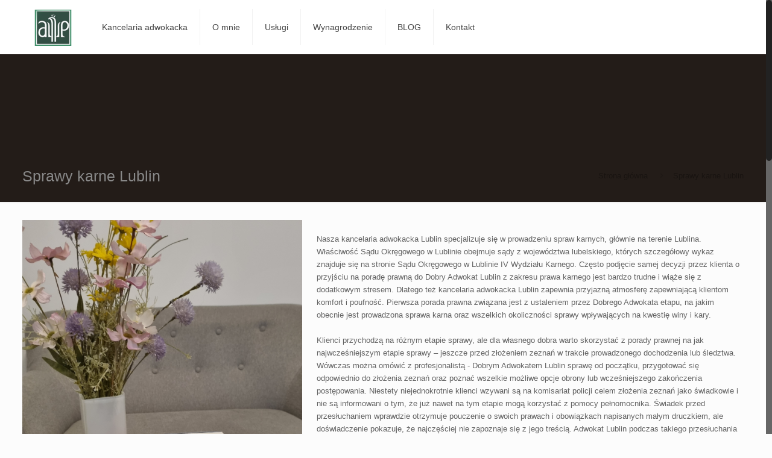

--- FILE ---
content_type: text/html; charset=UTF-8
request_url: https://piskorskaelzbieta.pl/sprawy-karne-lublin/
body_size: 12745
content:
<!DOCTYPE html>
<html class="no-js" lang="pl-PL">

<!-- head -->
<head>

<!-- meta -->
<meta charset="UTF-8" />
<meta name="viewport" content="width=device-width, initial-scale=1, maximum-scale=1">

<link rel="shortcut icon" href="https://piskorskaelzbieta.pl/wp-content/uploads/2016/12/logo.jpg" />	
<link rel="apple-touch-icon" href="https://piskorskaelzbieta.pl/wp-content/uploads/2016/12/logo.jpg" />
	

<!-- wp_head() -->
<title>Sprawy karne Lublin &#8211; Adwokat Lublin Elżbieta Piskorska</title>
<!-- script | dynamic -->
<script id="mfn-dnmc-config-js">
//<![CDATA[
window.mfn = {mobile_init:1240,nicescroll:40,parallax:"translate3d",responsive:1,retina_disable:0};
window.mfn_prettyphoto = {disable:false,disableMobile:false,title:false,style:"pp_default",width:0,height:0};
window.mfn_sliders = {blog:0,clients:0,offer:0,portfolio:0,shop:0,slider:0,testimonials:0};
//]]>
</script>
<link rel='dns-prefetch' href='//fonts.googleapis.com' />
<link rel='dns-prefetch' href='//s.w.org' />
<link rel="alternate" type="application/rss+xml" title="Adwokat Lublin Elżbieta Piskorska &raquo; Kanał z wpisami" href="https://piskorskaelzbieta.pl/feed/" />
<link rel="alternate" type="application/rss+xml" title="Adwokat Lublin Elżbieta Piskorska &raquo; Kanał z komentarzami" href="https://piskorskaelzbieta.pl/comments/feed/" />
		<script type="text/javascript">
			window._wpemojiSettings = {"baseUrl":"https:\/\/s.w.org\/images\/core\/emoji\/2.2.1\/72x72\/","ext":".png","svgUrl":"https:\/\/s.w.org\/images\/core\/emoji\/2.2.1\/svg\/","svgExt":".svg","source":{"concatemoji":"https:\/\/piskorskaelzbieta.pl\/wp-includes\/js\/wp-emoji-release.min.js?ver=4.7.29"}};
			!function(t,a,e){var r,n,i,o=a.createElement("canvas"),l=o.getContext&&o.getContext("2d");function c(t){var e=a.createElement("script");e.src=t,e.defer=e.type="text/javascript",a.getElementsByTagName("head")[0].appendChild(e)}for(i=Array("flag","emoji4"),e.supports={everything:!0,everythingExceptFlag:!0},n=0;n<i.length;n++)e.supports[i[n]]=function(t){var e,a=String.fromCharCode;if(!l||!l.fillText)return!1;switch(l.clearRect(0,0,o.width,o.height),l.textBaseline="top",l.font="600 32px Arial",t){case"flag":return(l.fillText(a(55356,56826,55356,56819),0,0),o.toDataURL().length<3e3)?!1:(l.clearRect(0,0,o.width,o.height),l.fillText(a(55356,57331,65039,8205,55356,57096),0,0),e=o.toDataURL(),l.clearRect(0,0,o.width,o.height),l.fillText(a(55356,57331,55356,57096),0,0),e!==o.toDataURL());case"emoji4":return l.fillText(a(55357,56425,55356,57341,8205,55357,56507),0,0),e=o.toDataURL(),l.clearRect(0,0,o.width,o.height),l.fillText(a(55357,56425,55356,57341,55357,56507),0,0),e!==o.toDataURL()}return!1}(i[n]),e.supports.everything=e.supports.everything&&e.supports[i[n]],"flag"!==i[n]&&(e.supports.everythingExceptFlag=e.supports.everythingExceptFlag&&e.supports[i[n]]);e.supports.everythingExceptFlag=e.supports.everythingExceptFlag&&!e.supports.flag,e.DOMReady=!1,e.readyCallback=function(){e.DOMReady=!0},e.supports.everything||(r=function(){e.readyCallback()},a.addEventListener?(a.addEventListener("DOMContentLoaded",r,!1),t.addEventListener("load",r,!1)):(t.attachEvent("onload",r),a.attachEvent("onreadystatechange",function(){"complete"===a.readyState&&e.readyCallback()})),(r=e.source||{}).concatemoji?c(r.concatemoji):r.wpemoji&&r.twemoji&&(c(r.twemoji),c(r.wpemoji)))}(window,document,window._wpemojiSettings);
		</script>
		<style type="text/css">
img.wp-smiley,
img.emoji {
	display: inline !important;
	border: none !important;
	box-shadow: none !important;
	height: 1em !important;
	width: 1em !important;
	margin: 0 .07em !important;
	vertical-align: -0.1em !important;
	background: none !important;
	padding: 0 !important;
}
</style>
<link rel='stylesheet' id='layerslider-css'  href='https://piskorskaelzbieta.pl/wp-content/plugins/LayerSlider/static/layerslider/css/layerslider.css?ver=6.0.5' type='text/css' media='all' />
<link rel='stylesheet' id='ls-google-fonts-css'  href='https://fonts.googleapis.com/css?family=Lato:100,300,regular,700,900%7COpen+Sans:300%7CIndie+Flower:regular%7COswald:300,regular,700&#038;subset=latin%2Clatin-ext' type='text/css' media='all' />
<link rel='stylesheet' id='contact-form-7-css'  href='https://piskorskaelzbieta.pl/wp-content/plugins/contact-form-7/includes/css/styles.css?ver=4.6' type='text/css' media='all' />
<link rel='stylesheet' id='rs-plugin-settings-css'  href='https://piskorskaelzbieta.pl/wp-content/plugins/revslider/public/assets/css/settings.css?ver=5.3.0.2' type='text/css' media='all' />
<style id='rs-plugin-settings-inline-css' type='text/css'>
#rs-demo-id {}
</style>
<link rel='stylesheet' id='style-css'  href='https://piskorskaelzbieta.pl/wp-content/themes/betheme/style.css?ver=15.6' type='text/css' media='all' />
<link rel='stylesheet' id='mfn-base-css'  href='https://piskorskaelzbieta.pl/wp-content/themes/betheme/css/base.css?ver=15.6' type='text/css' media='all' />
<link rel='stylesheet' id='mfn-layout-css'  href='https://piskorskaelzbieta.pl/wp-content/themes/betheme/css/layout.css?ver=15.6' type='text/css' media='all' />
<link rel='stylesheet' id='mfn-shortcodes-css'  href='https://piskorskaelzbieta.pl/wp-content/themes/betheme/css/shortcodes.css?ver=15.6' type='text/css' media='all' />
<link rel='stylesheet' id='mfn-animations-css'  href='https://piskorskaelzbieta.pl/wp-content/themes/betheme/assets/animations/animations.min.css?ver=15.6' type='text/css' media='all' />
<link rel='stylesheet' id='mfn-jquery-ui-css'  href='https://piskorskaelzbieta.pl/wp-content/themes/betheme/assets/ui/jquery.ui.all.css?ver=15.6' type='text/css' media='all' />
<link rel='stylesheet' id='mfn-prettyPhoto-css'  href='https://piskorskaelzbieta.pl/wp-content/themes/betheme/assets/prettyPhoto/prettyPhoto.css?ver=15.6' type='text/css' media='all' />
<link rel='stylesheet' id='mfn-jplayer-css'  href='https://piskorskaelzbieta.pl/wp-content/themes/betheme/assets/jplayer/css/jplayer.blue.monday.css?ver=15.6' type='text/css' media='all' />
<link rel='stylesheet' id='mfn-responsive-css'  href='https://piskorskaelzbieta.pl/wp-content/themes/betheme/css/responsive.css?ver=15.6' type='text/css' media='all' />
<link rel='stylesheet' id='mfn-skin-brown-css'  href='https://piskorskaelzbieta.pl/wp-content/themes/betheme/css/skins/brown/style.css?ver=15.6' type='text/css' media='all' />
<script type='text/javascript' src='https://piskorskaelzbieta.pl/wp-content/plugins/LayerSlider/static/layerslider/js/greensock.js?ver=1.19.0'></script>
<script type='text/javascript' src='https://piskorskaelzbieta.pl/wp-includes/js/jquery/jquery.js?ver=1.12.4'></script>
<script type='text/javascript' src='https://piskorskaelzbieta.pl/wp-includes/js/jquery/jquery-migrate.min.js?ver=1.4.1'></script>
<script type='text/javascript'>
/* <![CDATA[ */
var LS_Meta = {"v":"6.0.5"};
/* ]]> */
</script>
<script type='text/javascript' src='https://piskorskaelzbieta.pl/wp-content/plugins/LayerSlider/static/layerslider/js/layerslider.kreaturamedia.jquery.js?ver=6.0.5'></script>
<script type='text/javascript' src='https://piskorskaelzbieta.pl/wp-content/plugins/LayerSlider/static/layerslider/js/layerslider.transitions.js?ver=6.0.5'></script>
<script type='text/javascript' src='https://piskorskaelzbieta.pl/wp-content/plugins/revslider/public/assets/js/jquery.themepunch.tools.min.js?ver=5.3.0.2'></script>
<script type='text/javascript' src='https://piskorskaelzbieta.pl/wp-content/plugins/revslider/public/assets/js/jquery.themepunch.revolution.min.js?ver=5.3.0.2'></script>
<meta name="generator" content="Powered by LayerSlider 6.0.5 - Multi-Purpose, Responsive, Parallax, Mobile-Friendly Slider Plugin for WordPress." />
<!-- LayerSlider updates and docs at: https://layerslider.kreaturamedia.com -->
<link rel='https://api.w.org/' href='https://piskorskaelzbieta.pl/wp-json/' />
<link rel="EditURI" type="application/rsd+xml" title="RSD" href="https://piskorskaelzbieta.pl/xmlrpc.php?rsd" />
<link rel="wlwmanifest" type="application/wlwmanifest+xml" href="https://piskorskaelzbieta.pl/wp-includes/wlwmanifest.xml" /> 
<meta name="generator" content="WordPress 4.7.29" />
<link rel="canonical" href="https://piskorskaelzbieta.pl/sprawy-karne-lublin/" />
<link rel='shortlink' href='https://piskorskaelzbieta.pl/?p=160' />
<link rel="alternate" type="application/json+oembed" href="https://piskorskaelzbieta.pl/wp-json/oembed/1.0/embed?url=https%3A%2F%2Fpiskorskaelzbieta.pl%2Fsprawy-karne-lublin%2F" />
<link rel="alternate" type="text/xml+oembed" href="https://piskorskaelzbieta.pl/wp-json/oembed/1.0/embed?url=https%3A%2F%2Fpiskorskaelzbieta.pl%2Fsprawy-karne-lublin%2F&#038;format=xml" />
<!-- style | dynamic -->
<style id="mfn-dnmc-style-css">
@media only screen and (min-width: 1240px) {body:not(.header-simple) #Top_bar #menu{display:block!important}.tr-menu #Top_bar #menu{background:none!important}#Top_bar .menu > li > ul.mfn-megamenu{width:984px}#Top_bar .menu > li > ul.mfn-megamenu > li{float:left}#Top_bar .menu > li > ul.mfn-megamenu > li.mfn-megamenu-cols-1{width:100%}#Top_bar .menu > li > ul.mfn-megamenu > li.mfn-megamenu-cols-2{width:50%}#Top_bar .menu > li > ul.mfn-megamenu > li.mfn-megamenu-cols-3{width:33.33%}#Top_bar .menu > li > ul.mfn-megamenu > li.mfn-megamenu-cols-4{width:25%}#Top_bar .menu > li > ul.mfn-megamenu > li.mfn-megamenu-cols-5{width:20%}#Top_bar .menu > li > ul.mfn-megamenu > li.mfn-megamenu-cols-6{width:16.66%}#Top_bar .menu > li > ul.mfn-megamenu > li > ul{display:block!important;position:inherit;left:auto;top:auto;border-width:0 1px 0 0}#Top_bar .menu > li > ul.mfn-megamenu > li:last-child > ul{border:0}#Top_bar .menu > li > ul.mfn-megamenu > li > ul li{width:auto}#Top_bar .menu > li > ul.mfn-megamenu a.mfn-megamenu-title{text-transform:uppercase;font-weight:400;background:none}#Top_bar .menu > li > ul.mfn-megamenu a .menu-arrow{display:none}.menuo-right #Top_bar .menu > li > ul.mfn-megamenu{left:auto;right:0}.menuo-right #Top_bar .menu > li > ul.mfn-megamenu-bg{box-sizing:border-box}#Top_bar .menu > li > ul.mfn-megamenu-bg{padding:20px 166px 20px 20px;background-repeat:no-repeat;background-position:bottom right}#Top_bar .menu > li > ul.mfn-megamenu-bg > li{background:none}#Top_bar .menu > li > ul.mfn-megamenu-bg > li a{border:none}#Top_bar .menu > li > ul.mfn-megamenu-bg > li > ul{background:none!important;-webkit-box-shadow:0 0 0 0;-moz-box-shadow:0 0 0 0;box-shadow:0 0 0 0}.mm-vertical #Top_bar .container{position:relative;}.mm-vertical #Top_bar .top_bar_left{position:static;}.mm-vertical #Top_bar .menu > li ul{box-shadow:0 0 0 0 transparent!important;background-image:none;}.mm-vertical #Top_bar .menu > li > ul.mfn-megamenu{width:98%!important;margin:0 1%;padding:20px 0;}.mm-vertical.header-plain #Top_bar .menu > li > ul.mfn-megamenu{width:100%!important;margin:0;}.mm-vertical #Top_bar .menu > li > ul.mfn-megamenu > li{display:table-cell;float:none;width:10%;padding:0 15px;border-right:1px solid rgba(0, 0, 0, 0.05);}.mm-vertical #Top_bar .menu > li > ul.mfn-megamenu > li:last-child{border-right-width:0}.mm-vertical #Top_bar .menu > li > ul.mfn-megamenu > li.hide-border{border-right-width:0}.mm-vertical #Top_bar .menu > li > ul.mfn-megamenu > li a{border-bottom-width:0;padding:9px 15px;line-height:120%;}.mm-vertical #Top_bar .menu > li > ul.mfn-megamenu a.mfn-megamenu-title{font-weight:700;}#Header_creative #Top_bar .menu > li > ul.mfn-megamenu{width:980px!important;margin:0;}.header-plain:not(.menuo-right) #Header .top_bar_left{width:auto!important}.header-stack.header-center #Top_bar #menu{display:inline-block!important}.header-simple #Top_bar #menu{display:none;height:auto;width:300px;bottom:auto;top:100%;right:1px;position:absolute;margin:0}.header-simple #Header a.responsive-menu-toggle{display:block;right:10px}.header-simple #Top_bar #menu > ul{width:100%;float:left}.header-simple #Top_bar #menu ul li{width:100%;padding-bottom:0;border-right:0;position:relative}.header-simple #Top_bar #menu ul li a{padding:0 20px;margin:0;display:block;height:auto;line-height:normal;border:none}.header-simple #Top_bar #menu ul li a:after{display:none}.header-simple #Top_bar #menu ul li a span{border:none;line-height:44px;display:inline;padding:0}.header-simple #Top_bar #menu ul li.submenu .menu-toggle{display:block;position:absolute;right:0;top:0;width:44px;height:44px;line-height:44px;font-size:30px;font-weight:300;text-align:center;cursor:pointer;color:#444;opacity:0.33;}.header-simple #Top_bar #menu ul li.submenu .menu-toggle:after{content:"+"}.header-simple #Top_bar #menu ul li.hover > .menu-toggle:after{content:"-"}.header-simple #Top_bar #menu ul li.hover a{border-bottom:0}.header-simple #Top_bar #menu ul.mfn-megamenu li .menu-toggle{display:none}.header-simple #Top_bar #menu ul li ul{position:relative!important;left:0!important;top:0;padding:0;margin:0!important;width:auto!important;background-image:none}.header-simple #Top_bar #menu ul li ul li{width:100%!important;display:block;padding:0;}.header-simple #Top_bar #menu ul li ul li a{padding:0 20px 0 30px}.header-simple #Top_bar #menu ul li ul li a .menu-arrow{display:none}.header-simple #Top_bar #menu ul li ul li a span{padding:0}.header-simple #Top_bar #menu ul li ul li a span:after{display:none!important}.header-simple #Top_bar .menu > li > ul.mfn-megamenu a.mfn-megamenu-title{text-transform:uppercase;font-weight:400}.header-simple #Top_bar .menu > li > ul.mfn-megamenu > li > ul{display:block!important;position:inherit;left:auto;top:auto}.header-simple #Top_bar #menu ul li ul li ul{border-left:0!important;padding:0;top:0}.header-simple #Top_bar #menu ul li ul li ul li a{padding:0 20px 0 40px}.rtl.header-simple #Top_bar #menu{left:1px;right:auto}.rtl.header-simple #Top_bar a.responsive-menu-toggle{left:10px;right:auto}.rtl.header-simple #Top_bar #menu ul li.submenu .menu-toggle{left:0;right:auto}.rtl.header-simple #Top_bar #menu ul li ul{left:auto!important;right:0!important}.rtl.header-simple #Top_bar #menu ul li ul li a{padding:0 30px 0 20px}.rtl.header-simple #Top_bar #menu ul li ul li ul li a{padding:0 40px 0 20px}.menu-highlight #Top_bar .menu > li{margin:0 2px}.menu-highlight:not(.header-creative) #Top_bar .menu > li > a{margin:20px 0;padding:0;-webkit-border-radius:5px;border-radius:5px}.menu-highlight #Top_bar .menu > li > a:after{display:none}.menu-highlight #Top_bar .menu > li > a span:not(.description){line-height:50px}.menu-highlight #Top_bar .menu > li > a span.description{display:none}.menu-highlight.header-stack #Top_bar .menu > li > a{margin:10px 0!important}.menu-highlight.header-stack #Top_bar .menu > li > a span:not(.description){line-height:40px}.menu-highlight.header-transparent #Top_bar .menu > li > a{margin:5px 0}.menu-highlight.header-simple #Top_bar #menu ul li,.menu-highlight.header-creative #Top_bar #menu ul li{margin:0}.menu-highlight.header-simple #Top_bar #menu ul li > a,.menu-highlight.header-creative #Top_bar #menu ul li > a{-webkit-border-radius:0;border-radius:0}.menu-highlight:not(.header-fixed):not(.header-simple) #Top_bar.is-sticky .menu > li > a{margin:10px 0!important;padding:5px 0!important}.menu-highlight:not(.header-fixed):not(.header-simple) #Top_bar.is-sticky .menu > li > a span{line-height:30px!important}.header-modern.menu-highlight.menuo-right .menu_wrapper{margin-right:20px}.menu-line-below #Top_bar .menu > li > a:after{top:auto;bottom:-4px}.menu-line-below #Top_bar.is-sticky .menu > li > a:after{top:auto;bottom:-4px}.menu-line-below-80 #Top_bar:not(.is-sticky) .menu > li > a:after{height:4px;left:10%;top:50%;margin-top:20px;width:80%}.menu-line-below-80-1 #Top_bar:not(.is-sticky) .menu > li > a:after{height:1px;left:10%;top:50%;margin-top:20px;width:80%}.menu-link-color #Top_bar .menu > li > a:after{display:none!important}.menu-arrow-top #Top_bar .menu > li > a:after{background:none repeat scroll 0 0 rgba(0,0,0,0)!important;border-color:#ccc transparent transparent;border-style:solid;border-width:7px 7px 0;display:block;height:0;left:50%;margin-left:-7px;top:0!important;width:0}.menu-arrow-top.header-transparent #Top_bar .menu > li > a:after,.menu-arrow-top.header-plain #Top_bar .menu > li > a:after{display:none}.menu-arrow-top #Top_bar.is-sticky .menu > li > a:after{top:0!important}.menu-arrow-bottom #Top_bar .menu > li > a:after{background:none!important;border-color:transparent transparent #ccc;border-style:solid;border-width:0 7px 7px;display:block;height:0;left:50%;margin-left:-7px;top:auto;bottom:0;width:0}.menu-arrow-bottom.header-transparent #Top_bar .menu > li > a:after,.menu-arrow-bottom.header-plain #Top_bar .menu > li > a:after{display:none}.menu-arrow-bottom #Top_bar.is-sticky .menu > li > a:after{top:auto;bottom:0}.menuo-no-borders #Top_bar .menu > li > a span:not(.description){border-right-width:0}.menuo-no-borders #Header_creative #Top_bar .menu > li > a span{border-bottom-width:0}.menuo-right #Top_bar .menu_wrapper{float:right}.menuo-right.header-stack:not(.header-center) #Top_bar .menu_wrapper{margin-right:150px}body.header-creative{padding-left:50px}body.header-creative.header-open{padding-left:250px}body.error404,body.under-construction,body.template-blank{padding-left:0!important}.header-creative.footer-fixed #Footer,.header-creative.footer-sliding #Footer,.header-creative.footer-stick #Footer.is-sticky{box-sizing:border-box;padding-left:50px;}.header-open.footer-fixed #Footer,.header-open.footer-sliding #Footer,.header-creative.footer-stick #Footer.is-sticky{padding-left:250px;}.header-rtl.header-creative.footer-fixed #Footer,.header-rtl.header-creative.footer-sliding #Footer,.header-rtl.header-creative.footer-stick #Footer.is-sticky{padding-left:0;padding-right:50px;}.header-rtl.header-open.footer-fixed #Footer,.header-rtl.header-open.footer-sliding #Footer,.header-rtl.header-creative.footer-stick #Footer.is-sticky{padding-right:250px;}#Header_creative{background:#fff;position:fixed;width:250px;height:100%;left:-200px;top:0;z-index:9002;-webkit-box-shadow:2px 0 4px 2px rgba(0,0,0,.15);box-shadow:2px 0 4px 2px rgba(0,0,0,.15)}#Header_creative .container{width:100%}#Header_creative .creative-wrapper{display:none}#Header_creative a.creative-menu-toggle{display:block;width:34px;height:34px;line-height:34px;font-size:22px;text-align:center;position:absolute;top:10px;right:8px;border-radius:3px}.admin-bar #Header_creative a.creative-menu-toggle{top:42px}#Header_creative #Top_bar{position:static;width:100%}#Header_creative #Top_bar .top_bar_left{width:100%!important;float:none}#Header_creative #Top_bar .top_bar_right{width:100%!important;float:none;height:auto;margin-bottom:35px;text-align:center;padding:0 20px;top:0;-webkit-box-sizing:border-box;-moz-box-sizing:border-box;box-sizing:border-box}#Header_creative #Top_bar .top_bar_right:before{display:none}#Header_creative #Top_bar .top_bar_right_wrapper{top:0}#Header_creative #Top_bar .logo{float:none;text-align:center;margin:15px 0}#Header_creative #Top_bar .menu_wrapper{float:none;margin:0 0 30px}#Header_creative #Top_bar .menu > li{width:100%;float:none;position:relative}#Header_creative #Top_bar .menu > li > a{padding:0;text-align:center}#Header_creative #Top_bar .menu > li > a:after{display:none}#Header_creative #Top_bar .menu > li > a span{border-right:0;border-bottom-width:1px;line-height:38px}#Header_creative #Top_bar .menu li ul{left:100%;right:auto;top:0;box-shadow:2px 2px 2px 0 rgba(0,0,0,0.03);-webkit-box-shadow:2px 2px 2px 0 rgba(0,0,0,0.03)}#Header_creative #Top_bar .menu > li > ul.mfn-megamenu{width:700px!important;}#Header_creative #Top_bar .menu > li > ul.mfn-megamenu > li > ul{left:0}#Header_creative #Top_bar .menu li ul li a{padding-top:9px;padding-bottom:8px}#Header_creative #Top_bar .menu li ul li ul{top:0!important}#Header_creative #Top_bar .menu > li > a span.description{display:block;font-size:13px;line-height:28px!important;clear:both}#Header_creative #Top_bar .search_wrapper{left:100%;top:auto;bottom:-90px}#Header_creative #Top_bar a#header_cart{display:inline-block;float:none;top:3px}#Header_creative #Top_bar a#search_button{display:inline-block;float:none;top:3px}#Header_creative #Top_bar .wpml-languages{display:inline-block;float:none;top:0}#Header_creative #Top_bar .wpml-languages.enabled:hover a.active{padding-bottom:9px}#Header_creative #Top_bar a.button.action_button{display:inline-block;float:none;top:16px;margin:0}#Header_creative #Top_bar .banner_wrapper{display:block;text-align:center}#Header_creative #Top_bar .banner_wrapper img{max-width:100%;height:auto;display:inline-block}#Header_creative #Action_bar{position:absolute;bottom:0;top:auto;clear:both;padding:0 20px;-webkit-box-sizing:border-box;-moz-box-sizing:border-box;box-sizing:border-box}#Header_creative #Action_bar .social{float:none;text-align:center;padding:5px 0 15px}#Header_creative #Action_bar .social li{margin-bottom:2px}#Header_creative .social li a{color:rgba(0,0,0,.5)}#Header_creative .social li a:hover{color:#000}#Header_creative .creative-social{position:absolute;bottom:10px;right:0;width:50px}#Header_creative .creative-social li{display:block;float:none;width:100%;text-align:center;margin-bottom:5px}.header-creative .fixed-nav.fixed-nav-prev{margin-left:50px}.header-creative.header-open .fixed-nav.fixed-nav-prev{margin-left:250px}.menuo-last #Header_creative #Top_bar .menu li.last ul{top:auto;bottom:0}.header-open #Header_creative{left:0}.header-open #Header_creative .creative-wrapper{display:block}.header-open #Header_creative .creative-menu-toggle,.header-open #Header_creative .creative-social{display:none}body.header-rtl.header-creative{padding-left:0;padding-right:50px}.header-rtl #Header_creative{left:auto;right:-200px}.header-rtl.nice-scroll #Header_creative{margin-right:10px}.header-rtl #Header_creative a.creative-menu-toggle{left:8px;right:auto}.header-rtl #Header_creative .creative-social{left:0;right:auto}.header-rtl #Footer #back_to_top.sticky{right:125px}.header-rtl #popup_contact{right:70px}.header-rtl #Header_creative #Top_bar .menu li ul{left:auto;right:100%}.header-rtl #Header_creative #Top_bar .search_wrapper{left:auto;right:100%;}.header-rtl .fixed-nav.fixed-nav-prev{margin-left:0!important}.header-rtl .fixed-nav.fixed-nav-next{margin-right:50px}body.header-rtl.header-creative.header-open{padding-left:0;padding-right:250px!important}.header-rtl.header-open #Header_creative{left:auto;right:0}.header-rtl.header-open #Footer #back_to_top.sticky{right:325px}.header-rtl.header-open #popup_contact{right:270px}.header-rtl.header-open .fixed-nav.fixed-nav-next{margin-right:250px}.header-creative .vc_row[data-vc-full-width]{padding-left:50px}.header-creative.header-open .vc_row[data-vc-full-width]{padding-left:250px}.header-open .vc_parallax .vc_parallax-inner { left:auto; width: calc(100% - 250px); }.header-open.header-rtl .vc_parallax .vc_parallax-inner { left:0; right:auto; }#Header_creative.scroll{height:100%;overflow-y:auto}#Header_creative.scroll:not(.dropdown) .menu li ul{display:none!important}#Header_creative.scroll #Action_bar{position:static}#Header_creative.dropdown{outline:none}#Header_creative.dropdown #Top_bar .menu_wrapper{float:left}#Header_creative.dropdown #Top_bar #menu ul li{position:relative;float:left}#Header_creative.dropdown #Top_bar #menu ul li a:after{display:none}#Header_creative.dropdown #Top_bar #menu ul li a span{line-height:38px;padding:0}#Header_creative.dropdown #Top_bar #menu ul li.submenu .menu-toggle{display:block;position:absolute;right:0;top:0;width:38px;height:38px;line-height:38px;font-size:26px;font-weight:300;text-align:center;cursor:pointer;color:#444;opacity:0.33;}#Header_creative.dropdown #Top_bar #menu ul li.submenu .menu-toggle:after{content:"+"}#Header_creative.dropdown #Top_bar #menu ul li.hover > .menu-toggle:after{content:"-"}#Header_creative.dropdown #Top_bar #menu ul li.hover a{border-bottom:0}#Header_creative.dropdown #Top_bar #menu ul.mfn-megamenu li .menu-toggle{display:none}#Header_creative.dropdown #Top_bar #menu ul li ul{position:relative!important;left:0!important;top:0;padding:0;margin-left:0!important;width:auto!important;background-image:none}#Header_creative.dropdown #Top_bar #menu ul li ul li{width:100%!important}#Header_creative.dropdown #Top_bar #menu ul li ul li a{padding:0 10px;text-align:center}#Header_creative.dropdown #Top_bar #menu ul li ul li a .menu-arrow{display:none}#Header_creative.dropdown #Top_bar #menu ul li ul li a span{padding:0}#Header_creative.dropdown #Top_bar #menu ul li ul li a span:after{display:none!important}#Header_creative.dropdown #Top_bar .menu > li > ul.mfn-megamenu a.mfn-megamenu-title{text-transform:uppercase;font-weight:400}#Header_creative.dropdown #Top_bar .menu > li > ul.mfn-megamenu > li > ul{display:block!important;position:inherit;left:auto;top:auto}#Header_creative.dropdown #Top_bar #menu ul li ul li ul{border-left:0!important;padding:0;top:0}}@media only screen and (min-width: 1240px) {#Top_bar.is-sticky{position:fixed!important;width:100%;left:0;top:-60px;height:60px;z-index:701;background:#fff;opacity:.97;filter:alpha(opacity = 97);-webkit-box-shadow:0 2px 5px 0 rgba(0,0,0,0.1);-moz-box-shadow:0 2px 5px 0 rgba(0,0,0,0.1);box-shadow:0 2px 5px 0 rgba(0,0,0,0.1)}.layout-boxed.header-boxed #Top_bar.is-sticky{max-width:1240px;left:50%;-webkit-transform:translateX(-50%);transform:translateX(-50%)}.layout-boxed.header-boxed.nice-scroll #Top_bar.is-sticky{margin-left:-5px}#Top_bar.is-sticky .top_bar_left,#Top_bar.is-sticky .top_bar_right,#Top_bar.is-sticky .top_bar_right:before{background:none}#Top_bar.is-sticky .top_bar_right{top:-4px;height:auto;}#Top_bar.is-sticky .top_bar_right_wrapper{top:15px}.header-plain #Top_bar.is-sticky .top_bar_right_wrapper{top:0}#Top_bar.is-sticky .logo{width:auto;margin:0 30px 0 20px;padding:0}#Top_bar.is-sticky #logo{padding:5px 0!important;height:50px!important;line-height:50px!important}#Top_bar.is-sticky #logo img:not(.svg){max-height:35px;width:auto!important}#Top_bar.is-sticky #logo img.logo-main{display:none}#Top_bar.is-sticky #logo img.logo-sticky{display:inline}#Top_bar.is-sticky .menu_wrapper{clear:none}#Top_bar.is-sticky .menu_wrapper .menu > li > a{padding:15px 0}#Top_bar.is-sticky .menu > li > a,#Top_bar.is-sticky .menu > li > a span{line-height:30px}#Top_bar.is-sticky .menu > li > a:after{top:auto;bottom:-4px}#Top_bar.is-sticky .menu > li > a span.description{display:none}#Top_bar.is-sticky .secondary_menu_wrapper,#Top_bar.is-sticky .banner_wrapper{display:none}.header-overlay #Top_bar.is-sticky{display:none}.sticky-dark #Top_bar.is-sticky{background:rgba(0,0,0,.8)}.sticky-dark #Top_bar.is-sticky #menu{background:rgba(0,0,0,.8)}.sticky-dark #Top_bar.is-sticky .menu > li > a{color:#fff}.sticky-dark #Top_bar.is-sticky .top_bar_right a{color:rgba(255,255,255,.5)}.sticky-dark #Top_bar.is-sticky .wpml-languages a.active,.sticky-dark #Top_bar.is-sticky .wpml-languages ul.wpml-lang-dropdown{background:rgba(0,0,0,0.3);border-color:rgba(0,0,0,0.1)}}@media only screen and (max-width: 1239px){.header_placeholder{height:0!important}#Top_bar #menu{display:none;height:auto;width:300px;bottom:auto;top:100%;right:1px;position:absolute;margin:0}#Top_bar a.responsive-menu-toggle{display:block}#Top_bar #menu > ul{width:100%;float:left}#Top_bar #menu ul li{width:100%;padding-bottom:0;border-right:0;position:relative}#Top_bar #menu ul li a{padding:0 25px;margin:0;display:block;height:auto;line-height:normal;border:none}#Top_bar #menu ul li a:after{display:none}#Top_bar #menu ul li a span{border:none;line-height:44px;display:inline;padding:0}#Top_bar #menu ul li a span.description{margin:0 0 0 5px}#Top_bar #menu ul li.submenu .menu-toggle{display:block;position:absolute;right:15px;top:0;width:44px;height:44px;line-height:44px;font-size:30px;font-weight:300;text-align:center;cursor:pointer;color:#444;opacity:0.33;}#Top_bar #menu ul li.submenu .menu-toggle:after{content:"+"}#Top_bar #menu ul li.hover > .menu-toggle:after{content:"-"}#Top_bar #menu ul li.hover a{border-bottom:0}#Top_bar #menu ul li a span:after{display:none!important}#Top_bar #menu ul.mfn-megamenu li .menu-toggle{display:none}#Top_bar #menu ul li ul{position:relative!important;left:0!important;top:0;padding:0;margin-left:0!important;width:auto!important;background-image:none!important;box-shadow:0 0 0 0 transparent!important;-webkit-box-shadow:0 0 0 0 transparent!important}#Top_bar #menu ul li ul li{width:100%!important}#Top_bar #menu ul li ul li a{padding:0 20px 0 35px}#Top_bar #menu ul li ul li a .menu-arrow{display:none}#Top_bar #menu ul li ul li a span{padding:0}#Top_bar #menu ul li ul li a span:after{display:none!important}#Top_bar .menu > li > ul.mfn-megamenu a.mfn-megamenu-title{text-transform:uppercase;font-weight:400}#Top_bar .menu > li > ul.mfn-megamenu > li > ul{display:block!important;position:inherit;left:auto;top:auto}#Top_bar #menu ul li ul li ul{border-left:0!important;padding:0;top:0}#Top_bar #menu ul li ul li ul li a{padding:0 20px 0 45px}.rtl #Top_bar #menu{left:1px;right:auto}.rtl #Top_bar a.responsive-menu-toggle{left:20px;right:auto}.rtl #Top_bar #menu ul li.submenu .menu-toggle{left:15px;right:auto;border-left:none;border-right:1px solid #eee}.rtl #Top_bar #menu ul li ul{left:auto!important;right:0!important}.rtl #Top_bar #menu ul li ul li a{padding:0 30px 0 20px}.rtl #Top_bar #menu ul li ul li ul li a{padding:0 40px 0 20px}.header-stack .menu_wrapper a.responsive-menu-toggle{position:static!important;margin:11px 0!important}.header-stack .menu_wrapper #menu{left:0;right:auto}.rtl.header-stack #Top_bar #menu{left:auto;right:0}.admin-bar #Header_creative{top:32px}.header-creative.layout-boxed{padding-top:85px}.header-creative.layout-full-width #Wrapper{padding-top:60px}#Header_creative{position:fixed;width:100%;left:0!important;top:0;z-index:1001}#Header_creative .creative-wrapper{display:block!important;opacity:1!important;filter:alpha(opacity=100)!important}#Header_creative .creative-menu-toggle,#Header_creative .creative-social{display:none!important;opacity:1!important;filter:alpha(opacity=100)!important}#Header_creative #Top_bar{position:static;width:100%}#Header_creative #Top_bar #logo{height:50px;line-height:50px;padding:5px 0}#Header_creative #Top_bar #logo img{max-height:40px}.logo-no-sticky-padding #Header_creative #Top_bar #logo{height:60px;line-height:60px;padding:0}.logo-no-sticky-padding #Header_creative #Top_bar #logo img{max-height:60px}#Header_creative #Top_bar #header_cart{top:21px}#Header_creative #Top_bar #search_button{top:20px}#Header_creative #Top_bar .wpml-languages{top:11px}#Header_creative #Top_bar .action_button{top:9px}#Header_creative #Top_bar .top_bar_right{height:60px;top:0}#Header_creative #Top_bar .top_bar_right:before{display:none}#Header_creative #Top_bar .top_bar_right_wrapper{top:0}#Header_creative #Action_bar{display:none}#Header_creative.scroll{overflow:visible!important}}html { background-color: #FCFCFC;}#Wrapper, #Content { background-color: #FCFCFC;}body, button, span.date_label, .timeline_items li h3 span, input[type="submit"], input[type="reset"], input[type="button"],input[type="text"], input[type="password"], input[type="tel"], input[type="email"], textarea, select, .offer_li .title h3 {font-family: "Arial", Arial, Tahoma, sans-serif;}#menu > ul > li > a, .action_button, #overlay-menu ul li a {font-family: "Arial", Arial, Tahoma, sans-serif;}#Subheader .title {font-family: "Arial", Arial, Tahoma, sans-serif;}h1, h2, h3, h4, .text-logo #logo {font-family: "Arial", Arial, Tahoma, sans-serif;}h5, h6 {font-family: "Arial", Arial, Tahoma, sans-serif;}blockquote {font-family: "Arial", Arial, Tahoma, sans-serif;}.chart_box .chart .num, .counter .desc_wrapper .number-wrapper, .how_it_works .image .number,.pricing-box .plan-header .price, .quick_fact .number-wrapper, .woocommerce .product div.entry-summary .price {font-family: "Arial", Arial, Tahoma, sans-serif;}body {font-size: 13px;line-height: 21px;font-weight: 400;letter-spacing: 0px;}#menu > ul > li > a, .action_button {font-size: 14px;font-weight: 400;letter-spacing: 0px;}#Subheader .title {font-size: 25px;line-height: 25px;font-weight: 400;letter-spacing: 0px;}h1, .text-logo #logo { font-size: 25px;line-height: 25px;font-weight: 300;letter-spacing: 0px;}h2 { font-size: 30px;line-height: 30px;font-weight: 300;letter-spacing: 0px;}h3 {font-size: 25px;line-height: 27px;font-weight: 300;letter-spacing: 0px;}h4 {font-size: 21px;line-height: 25px;font-weight: 300;letter-spacing: 0px;}h5 {font-size: 15px;line-height: 19px;font-weight: 700;letter-spacing: 0px;}h6 {font-size: 13px;line-height: 19px;font-weight: 400;letter-spacing: 0px;}#Intro .intro-title { font-size: 70px;line-height: 70px;font-weight: 400;letter-spacing: 0px;}.with_aside .sidebar.columns {width: 23%;}.with_aside .sections_group {width: 77%;}.aside_both .sidebar.columns {width: 18%;}.aside_both .sidebar.sidebar-1{ margin-left: -82%;}.aside_both .sections_group {width: 64%;margin-left: 18%;}@media only screen and (min-width:1240px){#Wrapper, .with_aside .content_wrapper {max-width: 1240px;}.section_wrapper, .container {max-width: 1220px;}.layout-boxed.header-boxed #Top_bar.is-sticky{max-width: 1240px;}}#Top_bar #logo,.header-fixed #Top_bar #logo,.header-plain #Top_bar #logo,.header-transparent #Top_bar #logo {height: 60px;line-height: 60px;padding: 15px 0;}.logo-overflow #Top_bar:not(.is-sticky) .logo {height: 90px;}#Top_bar .menu > li > a {padding: 15px 0;}.menu-highlight:not(.header-creative) #Top_bar .menu > li > a {margin: 20px 0;}.header-plain:not(.menu-highlight) #Top_bar .menu > li > a span:not(.description) {line-height: 90px;}.header-fixed #Top_bar .menu > li > a {padding: 30px 0;}#Top_bar .top_bar_right,.header-plain #Top_bar .top_bar_right {height: 90px;}#Top_bar .top_bar_right_wrapper { top: 25px;}.header-plain #Top_bar a#header_cart, .header-plain #Top_bar a#search_button,.header-plain #Top_bar .wpml-languages,.header-plain #Top_bar a.button.action_button {line-height: 90px;}.header-plain #Top_bar .wpml-languages,.header-plain #Top_bar a.button.action_button {height: 90px;}@media only screen and (max-width: 767px){#Top_bar a.responsive-menu-toggle { top: 40px;}.mobile-header-mini #Top_bar #logo{height:50px!important;line-height:50px!important;margin:5px 0!important;}.mobile-sticky #Top_bar.is-sticky #logo{height:50px!important;line-height:50px!important;margin:5px 50px;}}.twentytwenty-before-label::before { content: "Before";}.twentytwenty-after-label::before { content: "After";}
</style>

<!--[if lt IE 9]>
<script id="mfn-html5" src="https://html5shiv.googlecode.com/svn/trunk/html5.js"></script>
<![endif]-->
<!-- script | retina -->
<script id="mfn-dnmc-retina-js">
//<![CDATA[
jQuery(window).load(function(){
var retina = window.devicePixelRatio > 1 ? true : false;if( retina ){var retinaEl = jQuery("#logo img.logo-main");var retinaLogoW = retinaEl.width();var retinaLogoH = retinaEl.height();retinaEl.attr( "src", "/wp-content/uploads/2016/12/logo.jpg" ).width( retinaLogoW ).height( retinaLogoH );var stickyEl = jQuery("#logo img.logo-sticky");var stickyLogoW = stickyEl.width();var stickyLogoH = stickyEl.height();stickyEl.attr( "src", "/wp-content/uploads/2016/12/logo.jpg" ).width( stickyLogoW ).height( stickyLogoH );var mobileEl = jQuery("#logo img.logo-mobile");var mobileLogoW = mobileEl.width();var mobileLogoH = mobileEl.height();mobileEl.attr( "src", "/wp-content/uploads/2016/12/logo.jpg" ).width( mobileLogoW ).height( mobileLogoH );var mobileStickyEl = jQuery("#logo img.logo-mobile-sticky");var mobileStickyLogoW = mobileStickyEl.width();var mobileStickyLogoH = mobileStickyEl.height();mobileStickyEl.attr( "src", "/wp-content/uploads/2016/12/logo.jpg" ).width( mobileStickyLogoW ).height( mobileStickyLogoH );}});
//]]>
</script>
<meta name="generator" content="Powered by Visual Composer - drag and drop page builder for WordPress."/>
<!--[if lte IE 9]><link rel="stylesheet" type="text/css" href="https://piskorskaelzbieta.pl/wp-content/plugins/js_composer/assets/css/vc_lte_ie9.min.css" media="screen"><![endif]--><meta name="generator" content="Powered by Slider Revolution 5.3.0.2 - responsive, Mobile-Friendly Slider Plugin for WordPress with comfortable drag and drop interface." />
<noscript><style type="text/css"> .wpb_animate_when_almost_visible { opacity: 1; }</style></noscript></head>

<!-- body -->
<body class="page-template-default page page-id-160  color-brown style-default layout-full-width nice-scroll-on hide-love header-classic sticky-white ab-hide subheader-transparent subheader-title-left mobile-tb-left mobile-mini-mr-ll wpb-js-composer js-comp-ver-5.0 vc_responsive">
	
	<!-- mfn_hook_top --><!-- mfn_hook_top -->
		
		
	<!-- #Wrapper -->
	<div id="Wrapper">
	
				
		
		<!-- #Header_bg -->
		<div id="Header_wrapper" >
	
			<!-- #Header -->
			<header id="Header">
				


<!-- .header_placeholder 4sticky  -->
<div class="header_placeholder"></div>

<div id="Top_bar" class="loading">

	<div class="container">
		<div class="column one">
		
			<div class="top_bar_left clearfix">
			
				<!-- Logo -->
				<div class="logo"><span id="logo"><img class="logo-main scale-with-grid" src="/wp-content/uploads/2016/12/logo.jpg" alt="" /><img class="logo-sticky scale-with-grid" src="/wp-content/uploads/2016/12/logo.jpg" alt="" /><img class="logo-mobile scale-with-grid" src="/wp-content/uploads/2016/12/logo.jpg" alt="" /><img class="logo-mobile-sticky scale-with-grid" src="/wp-content/uploads/2016/12/logo.jpg" alt="" /></span></div>			
				<div class="menu_wrapper">
					<nav id="menu" class="menu-main-menu-container"><ul id="menu-main-menu" class="menu"><li id="menu-item-49" class="menu-item menu-item-type-post_type menu-item-object-page menu-item-home"><a href="https://piskorskaelzbieta.pl/"><span>Kancelaria adwokacka</span></a></li>
<li id="menu-item-53" class="menu-item menu-item-type-post_type menu-item-object-page"><a href="https://piskorskaelzbieta.pl/o-mnie/"><span>O mnie</span></a></li>
<li id="menu-item-52" class="menu-item menu-item-type-post_type menu-item-object-page"><a href="https://piskorskaelzbieta.pl/uslugi/"><span>Usługi</span></a></li>
<li id="menu-item-51" class="menu-item menu-item-type-post_type menu-item-object-page"><a href="https://piskorskaelzbieta.pl/wynagrodzenie/"><span>Wynagrodzenie</span></a></li>
<li id="menu-item-420" class="menu-item menu-item-type-custom menu-item-object-custom menu-item-has-children"><a><span>BLOG</span></a>
<ul class="sub-menu">
	<li id="menu-item-428" class="menu-item menu-item-type-post_type menu-item-object-page"><a href="https://piskorskaelzbieta.pl/sprawy-rodzinne/"><span>Sprawy rodzinne</span></a></li>
	<li id="menu-item-429" class="menu-item menu-item-type-post_type menu-item-object-page"><a href="https://piskorskaelzbieta.pl/sprawy-karne/"><span>Sprawy karne</span></a></li>
</ul>
</li>
<li id="menu-item-50" class="menu-item menu-item-type-post_type menu-item-object-page"><a href="https://piskorskaelzbieta.pl/kontakt/"><span>Kontakt</span></a></li>
</ul></nav><a class="responsive-menu-toggle " href="#"><i class="icon-menu-fine"></i></a>					
				</div>			
				
				<div class="secondary_menu_wrapper">
					<!-- #secondary-menu -->
									</div>
				
				<div class="banner_wrapper">
									</div>
				
				<div class="search_wrapper">
					<!-- #searchform -->
					
					
<form method="get" id="searchform" action="https://piskorskaelzbieta.pl/">
						
		
	<i class="icon_search icon-search-fine"></i>
	<a href="#" class="icon_close"><i class="icon-cancel-fine"></i></a>
	
	<input type="text" class="field" name="s" id="s" placeholder="Wpisz szukaną frazę" />			
	<input type="submit" class="submit" value="" style="display:none;" />
	
</form>					
				</div>				
				
			</div>
			
						
		</div>
	</div>
</div>	
							</header>
				
			<div id="Subheader" style=""><div class="container"><div class="column one"><h1 class="title">Sprawy karne Lublin</h1><ul class="breadcrumbs no-link"><li><a href="https://piskorskaelzbieta.pl">Strona główna</a> <span><i class="icon-right-open"></i></span></li><li><a href="https://piskorskaelzbieta.pl:443/sprawy-karne-lublin/">Sprawy karne Lublin</a></li></ul></div></div></div>		
		</div>
		
				
		<!-- mfn_hook_content_before --><!-- mfn_hook_content_before -->	
<!-- #Content -->
<div id="Content">
	<div class="content_wrapper clearfix">

		<!-- .sections_group -->
		<div class="sections_group">
		
			<div class="entry-content" itemprop="mainContentOfPage">
			
				<div class="section mcb-section   "  style="padding-top:0px; padding-bottom:0px; background-color:" ><div class="section_wrapper mcb-section-inner"><div class="wrap mcb-wrap one  valign-top clearfix" style="" ><div class="mcb-wrap-inner"><div class="column mcb-column two-fifth column_image "><div class="image_frame image_item no_link scale-with-grid no_border" ><div class="image_wrapper"><img class="scale-with-grid" src="/wp-content/uploads/2022/09/sprawy-karne-Lublin.jpg" alt=""   /></div></div>
</div><div class="column mcb-column three-fifth column_column  column-margin-"><div class="column_attr clearfix"  style=""><br />
Nasza kancelaria adwokacka Lublin specjalizuje się w prowadzeniu spraw karnych, głównie na terenie Lublina. Właściwość Sądu Okręgowego w Lublinie obejmuje sądy z województwa lubelskiego, których szczegółowy wykaz znajduje się na stronie Sądu Okręgowego w Lublinie IV Wydziału Karnego. Często podjęcie samej decyzji przez klienta o przyjściu na poradę prawną do Dobry Adwokat Lublin z zakresu prawa karnego jest bardzo trudne i wiąże się z dodatkowym stresem. Dlatego też kancelaria adwokacka Lublin zapewnia przyjazną atmosferę zapewniającą klientom komfort i poufność. Pierwsza porada prawna związana jest z ustaleniem przez Dobrego Adwokata etapu, na jakim obecnie jest prowadzona sprawa karna oraz wszelkich okoliczności sprawy wpływających na kwestię winy i kary. <br /> <br />
Klienci przychodzą na różnym etapie sprawy, ale dla własnego dobra warto skorzystać z porady prawnej na jak najwcześniejszym etapie sprawy – jeszcze przed złożeniem zeznań w trakcie prowadzonego dochodzenia lub śledztwa. Wówczas można omówić z profesjonalistą - Dobrym Adwokatem Lublin sprawę od początku, przygotować się odpowiednio do złożenia zeznań oraz poznać wszelkie możliwe opcje obrony lub wcześniejszego zakończenia postępowania. Niestety niejednokrotnie klienci wzywani są na komisariat policji celem złożenia zeznań jako świadkowie i nie są informowani o tym, że już nawet na tym etapie mogą korzystać z pomocy pełnomocnika. Świadek przed przesłuchaniem wprawdzie otrzymuje pouczenie o swoich prawach i obowiązkach napisanych małym druczkiem, ale doświadczenie pokazuje, że najczęściej nie zapoznaje się z jego treścią. Adwokat Lublin podczas takiego przesłuchania czuwa nad prawidłowym przebiegiem czynności, ale również instruuje klienta o przepisach prawnych, które w danych sytuacjach mają niezwykle ważne znaczenie np. art. 183 § 1 k.p.k. „Świadek może uchylić się od odpowiedzi na pytanie, jeżeli udzielenie odpowiedzi mogłoby narazić jego lub osobę dla niego najbliższą na odpowiedzialność za przestępstwo lub przestępstwo skarbowe.” Zdarzają się sytuacje, że klienci po postawieniu im zarzutu - w stresie decydują się na składanie wyjaśnień, bez wcześniejszych konsultacji z prawnikiem. Należy pamiętać, że po postawieniu zarzutu ma się również prawo do odmowy składania wyjaśnień lub odpowiedzi na pytania i to bez podawania powodów przyjętego przez siebie stanowiska. <br /> <br />
Oczywiście w sytuacjach nagłych, gdy dochodzi do zatrzymania klienta, niezwykle ważne jest podjęcie szybkiej decyzji przez jego osoby najbliższe aby skontaktować się z profesjonalistą - Dobrym Adwokatem Lublin Sprawy Karne celem uzyskania porady prawnej i w razie konieczności udzielenia Adwokatowi Lublin tymczasowego upoważnienia do reprezentacji. W ciągu 48 godzin od zatrzymania prowadzonych jest szereg czynności przez organy postępowania przygotowawczego, podczas których klient powinien być należycie reprezentowany przez Adwokata Lublin, zwłaszcza że w tym czasie prokurator podejmuje decyzję, czy należy zwolnić zatrzymanego, czy wręcz przeciwnie-  skierować do sądu wniosek o zastosowanie tymczasowego aresztowania. W ciągu kolejnych 24 godzin odbywa się posiedzenie w sądzie w przedmiocie zastosowania tymczasowego aresztowania. Jest to bardzo natężony czas pracy dla obrońcy, który w ciągu 3, a najczęściej 2 dni uczestniczy w przesłuchaniu klienta, składa odpowiednie pisma  i wnioski w prokuraturze, zapoznaje się z aktami sprawy (ale dopiero po wyrażeniu zgody i ich udostępnieniu przez prokuratora), podejmuje szybką decyzję dotyczącą linii obrony oraz reprezentuje klienta podczas posiedzenia w sądzie. 
</div></div><div class="column mcb-column one column_column  column-margin-"><div class="column_attr clearfix"  style="">W zależności od okoliczności sprawy – Adwokat Lublin informuje klienta o różnych możliwościach prowadzenia sprawy i jej zakończenia. Gdy okoliczności sprawy i wina nie budzi wątpliwości – klienci czasami decydują się na tzw. dobrowolne poddanie się karze, którą negocjuje Dobry Adwokat Lublin z prokuratorem. Istnieje szereg różnych możliwości, które daje nam procedura karna np. skierowanie sprawy do mediacji, prowadzenie procesu i dążenie do warunkowego umorzenia postępowania, do uniewinnienia, do uzyskania jak najłagodniejszej kary dla klienta. Linia obrony jest proponowana przez profesjonalistę – Adwokata Lublin Sprawy karne, ale zawsze wdrażana po jej zaakceptowaniu przez klienta. <br /> <br />
Kancelaria Adwokacka Adwokat Elżbieta Piskorska reprezentuje nie tylko oskarżonych, ale również pokrzywdzonych przestępstwem –występując jako ich pełnomocnik oraz reprezentując ich interesy w trakcie toczącego się postępowania. Adwokat Lublin reprezentuje klientów na każdym etapie sprawy, poczynając od postępowania przygotowawczego (dochodzenia, śledztwa) poprzez postępowanie przed sądem pierwszej instancji oraz postępowanie odwoławcze. 
 <br /> <br />
Kancelaria Adwokacka Adwokat Elżbieta Piskorska prowadzi sprawy nie tylko w zakresie województwa lubelskiego, ale również w obszarze właściwości innych sądów spoza Lublina. 

</div></div><div class="column mcb-column one column_column  column-margin-"><div class="column_attr clearfix"  style=""></div></div></div></div></div></div><div class="section the_content no_content"><div class="section_wrapper"><div class="the_content_wrapper"></div></div></div>				
				<div class="section section-page-footer">
					<div class="section_wrapper clearfix">
					
						<div class="column one page-pager">
													</div>
						
					</div>
				</div>
				
			</div>
			
				
		</div>
		
		<!-- .four-columns - sidebar -->
		
	</div>
</div>


<!-- mfn_hook_content_after --><!-- mfn_hook_content_after -->
<!-- #Footer -->		
<footer id="Footer" class="clearfix">
	
		
	<div class="widgets_wrapper" style=""><div class="container"><div class="column one-fifth"><aside id="text-5" class="widget widget_text"><h4>Przydatne linki</h4>			<div class="textwidget"><li><a target="_blank" rel="nofollow" href="http://www.nra.pl/nra.php">Naczelna Rada Adwokacka</a></li>
        <li><a target="_blank" rel="nofollow" href="https://ms.gov.pl/">Ministerstwo Sprawiedliwości</a></li>
        <li><a target="_blank" rel="nofollow" href="https://adwokatura.pl/">Adwokatura Polska</a></li>
        <li><a rel="nofollow" target="_blank" href="https://www.lublin.sa.gov.pl/">Sąd Apelacyjny w Lublinie</a></li>
<li><a href="/adwokat-lublin-deblin/">Adwokat Lublin Dęblin</a></li>
<li><a href="/adwokat-lublin-rozwod/">Adwokat Lublin Rozwód</a></li>
<li><a href="/adwokat-lublin-sprawy-karne/">Adwokat Lublin Sprawy Karne</a></li>
<li><a href="/dobry-adwokat-lublin/">Dobry Adwokat Lublin</a></li>
<li><a href="/kancelaria-adwokacka-lublin/">Kancelaria Adwokacka Lublin</a></li></div>
		</aside></div><div class="column one-fifth"><aside id="nav_menu-2" class="widget widget_nav_menu"><h4>Na skróty</h4><div class="menu-menu-stopka-container"><ul id="menu-menu-stopka" class="menu"><li id="menu-item-116" class="menu-item menu-item-type-post_type menu-item-object-page menu-item-home menu-item-116"><a href="https://piskorskaelzbieta.pl/">Kancelaria adwokacka</a></li>
<li id="menu-item-117" class="menu-item menu-item-type-post_type menu-item-object-page menu-item-117"><a href="https://piskorskaelzbieta.pl/o-mnie/">O mnie</a></li>
<li id="menu-item-118" class="menu-item menu-item-type-post_type menu-item-object-page menu-item-118"><a href="https://piskorskaelzbieta.pl/uslugi/">Usługi</a></li>
<li id="menu-item-119" class="menu-item menu-item-type-post_type menu-item-object-page menu-item-119"><a href="https://piskorskaelzbieta.pl/wynagrodzenie/">Wynagrodzenie</a></li>
<li id="menu-item-220" class="menu-item menu-item-type-post_type menu-item-object-page menu-item-220"><a href="https://piskorskaelzbieta.pl/blog/">Blog</a></li>
<li id="menu-item-120" class="menu-item menu-item-type-post_type menu-item-object-page menu-item-120"><a href="https://piskorskaelzbieta.pl/kontakt/">Kontakt</a></li>
</ul></div></aside></div><div class="column one-fifth"><aside id="text-4" class="widget widget_text"><h4>Dojazd</h4>			<div class="textwidget"><iframe src="https://www.google.com/maps/embed?pb=!1m18!1m12!1m3!1d2497.572542028286!2d22.55718591576037!3d51.245366879592964!2m3!1f0!2f0!3f0!3m2!1i1024!2i768!4f13.1!3m3!1m2!1s0x472257692f0cd2bf%3A0x7b52db8345c1bd9a!2sPrezydenta+Gabriela+Narutowicza+27%2C+20-400+Lublin!5e0!3m2!1spl!2spl!4v1483009614187" width="300" height="200" frameborder="0" style="border:0" allowfullscreen></iframe></div>
		</aside></div><div class="column one-fifth"><aside id="text-2" class="widget widget_text"><h4>Dane kontaktowe</h4>			<div class="textwidget"><b>Kancelaria Adwokacka<br>
Adwokat Elżbieta Piskorska</b><br>
<br>
ul. Lipowa 18/71<br>
20-024 Lublin<br>
<br>
tel. kom. 666 317 449<br>
e-mail: <A href="mailto:elzbieta.piskorska@wp.pl">elzbieta.piskorska@wp.pl</a></div>
		</aside></div><div class="column one-fifth">		<aside id="recent-posts-2" class="widget widget_recent_entries">		<h4>Ostatnio na blogu</h4>		<ul>
					<li>
				<a href="https://piskorskaelzbieta.pl/pobieranie-swiadczenia-z-zus-renty-rodzinnej-mimo-przerwy-w-nauce/">Pobieranie świadczenia z ZUS (renty rodzinnej) mimo przerwy w nauce.</a>
						</li>
					<li>
				<a href="https://piskorskaelzbieta.pl/zmiana-nazwiska-po-rozwodzie-nowy-termin-procedura/">Zmiana nazwiska po rozwodzie – nowy termin, procedura</a>
						</li>
					<li>
				<a href="https://piskorskaelzbieta.pl/czy-sad-ma-obowiazek-ustanowic-obronce-dla-nieletniego/">Czy sąd ma obowiązek ustanowić obrońcę dla nieletniego?</a>
						</li>
				</ul>
		</aside>		</div></div></div>

		
		<div class="footer_copy">
			<div class="container">
				<div class="column one">

					<a id="back_to_top" class="button button_left button_js" href=""><span class="button_icon"><i class="icon-up-open-big"></i></span></a>					
					<!-- Copyrights -->
					<div class="copyright">
						 © 2016 Elżbieta Piskorska. Wszelkie prawa zastrzeżone.					</div>
					
					<ul class="social"></ul>							
				</div>
			</div>
		</div>
	
		
	
	
	
</footer>

</div><!-- #Wrapper -->



<!-- mfn_hook_bottom --><!-- mfn_hook_bottom -->	
<!-- wp_footer() -->
<script type='text/javascript' src='https://piskorskaelzbieta.pl/wp-content/plugins/contact-form-7/includes/js/jquery.form.min.js?ver=3.51.0-2014.06.20'></script>
<script type='text/javascript'>
/* <![CDATA[ */
var _wpcf7 = {"recaptcha":{"messages":{"empty":"Potwierd\u017a, \u017ce nie jeste\u015b robotem."}}};
/* ]]> */
</script>
<script type='text/javascript' src='https://piskorskaelzbieta.pl/wp-content/plugins/contact-form-7/includes/js/scripts.js?ver=4.6'></script>
<script type='text/javascript' src='https://piskorskaelzbieta.pl/wp-includes/js/jquery/ui/core.min.js?ver=1.11.4'></script>
<script type='text/javascript' src='https://piskorskaelzbieta.pl/wp-includes/js/jquery/ui/widget.min.js?ver=1.11.4'></script>
<script type='text/javascript' src='https://piskorskaelzbieta.pl/wp-includes/js/jquery/ui/mouse.min.js?ver=1.11.4'></script>
<script type='text/javascript' src='https://piskorskaelzbieta.pl/wp-includes/js/jquery/ui/sortable.min.js?ver=1.11.4'></script>
<script type='text/javascript' src='https://piskorskaelzbieta.pl/wp-includes/js/jquery/ui/tabs.min.js?ver=1.11.4'></script>
<script type='text/javascript' src='https://piskorskaelzbieta.pl/wp-includes/js/jquery/ui/accordion.min.js?ver=1.11.4'></script>
<script type='text/javascript' src='https://piskorskaelzbieta.pl/wp-content/themes/betheme/js/plugins.js?ver=15.6'></script>
<script type='text/javascript' src='https://piskorskaelzbieta.pl/wp-content/themes/betheme/js/menu.js?ver=15.6'></script>
<script type='text/javascript' src='https://piskorskaelzbieta.pl/wp-content/themes/betheme/assets/animations/animations.min.js?ver=15.6'></script>
<script type='text/javascript' src='https://piskorskaelzbieta.pl/wp-content/themes/betheme/assets/jplayer/jplayer.min.js?ver=15.6'></script>
<script type='text/javascript' src='https://piskorskaelzbieta.pl/wp-content/themes/betheme/js/parallax/translate3d.js?ver=15.6'></script>
<script type='text/javascript' src='https://piskorskaelzbieta.pl/wp-content/themes/betheme/js/scripts.js?ver=15.6'></script>
<script type='text/javascript' src='https://piskorskaelzbieta.pl/wp-includes/js/comment-reply.min.js?ver=4.7.29'></script>
<script type='text/javascript' src='https://piskorskaelzbieta.pl/wp-includes/js/wp-embed.min.js?ver=4.7.29'></script>

</body>
</html>